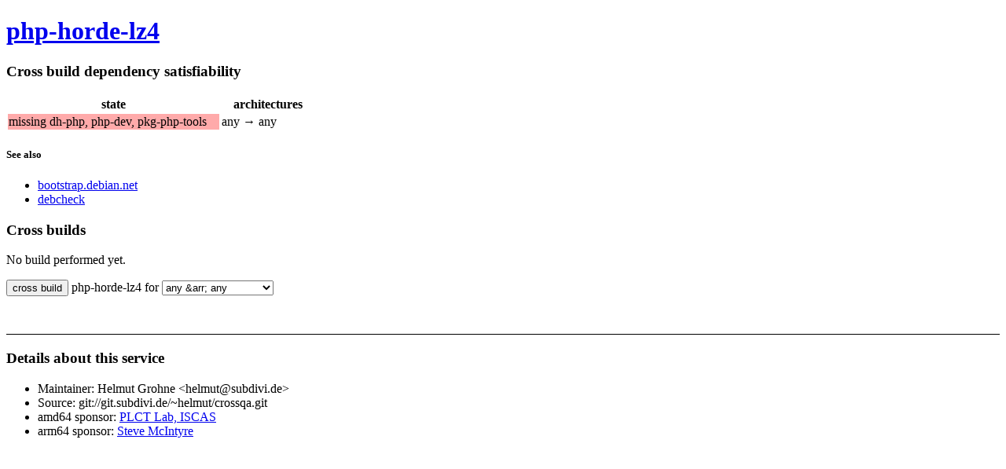

--- FILE ---
content_type: text/html; charset=utf-8
request_url: http://crossqa.debian.net/src/php-horde-lz4
body_size: 1021
content:
<!DOCTYPE html>
<html>
 <head>
  <title>php-horde-lz4 - Debian cross build</title>
  <meta charset="utf-8">
  <style>
tr.dep.bad td:nth-child(1) {
    background-color: #faa;
}
tr.dep.tempbad td:nth-child(1) {
    background-color: #ffa;
}
tr.dep.good td:nth-child(1) {
    background-color: #afa;
}
tr.build.bad td:nth-child(5) {
    background-color: #faa;
}
tr.build.tempbad td:nth-child(5) {
    background-color: #ffa;
}
tr.build.good td:nth-child(5) {
    background-color: #afa;
}
th {
    padding-left: 1em;
    padding-right: 1em;
}
td {
    padding-left: 1px;
    padding-right: 1em;
}
td:last-child {
    padding-right: 1px;
}
footer {
    margin-top: 3em;
    border-top: 1px solid;
}
  </style>
 </head>
 <body>
  <header>
   <h1>
    <a href="https://tracker.debian.org/pkg/php-horde-lz4">php-horde-lz4</a>
   </h1>
  </header><section>
   <h3>Cross build dependency satisfiability</h3><table>
    <thead>
     <tr>
      <th>state</th>
      <th>architectures</th>
     </tr>
    </thead>
    <tbody><tr class="dep bad">
       <td>missing dh-php, php-dev, pkg-php-tools</td>
       <td>any &rarr; any</td>
      </tr></tbody>
   </table><h5>See also</h5>
    <ul><li>
       <a href="https://bootstrap.debian.net/cross_all/php-horde-lz4.html">bootstrap.debian.net</a>
      </li><li>
      <a href="https://qa.debian.org/dose/debcheck/cross_unstable_main_amd64/latest/packages/php-horde-lz4.html">debcheck</a>
     </li>
    </ul></section>
  <section>
   <h3>Cross builds</h3><p>No build performed yet.</p><form method="POST" action="/schedule">
    <input type="submit" name="schedule" value="cross build" />
    php-horde-lz4 for
    <input type="hidden" name="source" value="php-horde-lz4" />
    <select name="archpair">
     <option value="any_any">any &arr; any</option><option value="amd64_arm64">amd64 &arr; arm64</option><option value="amd64_armhf">amd64 &arr; armhf</option><option value="amd64_ppc64el">amd64 &arr; ppc64el</option><option value="amd64_riscv64">amd64 &arr; riscv64</option><option value="amd64_s390x">amd64 &arr; s390x</option><option value="arm64_amd64">arm64 &arr; amd64</option><option value="arm64_i386">arm64 &arr; i386</option></select>
   </form>
  </section>
  <footer>
   <h3>Details about this service</h3>
   <ul>
    <li>Maintainer: Helmut Grohne &lt;helmut@subdivi.de&gt;</li>
    <li>Source: git://git.subdivi.de/~helmut/crossqa.git</li>
    <li>amd64 sponsor: <a href="https://github.com/plctlab">PLCT Lab, ISCAS</a></li>
    <li>arm64 sponsor: <a href="https://www.einval.com/~steve/">Steve McIntyre</a></li>
   </ul>
  </footer>
 </body>
</html>